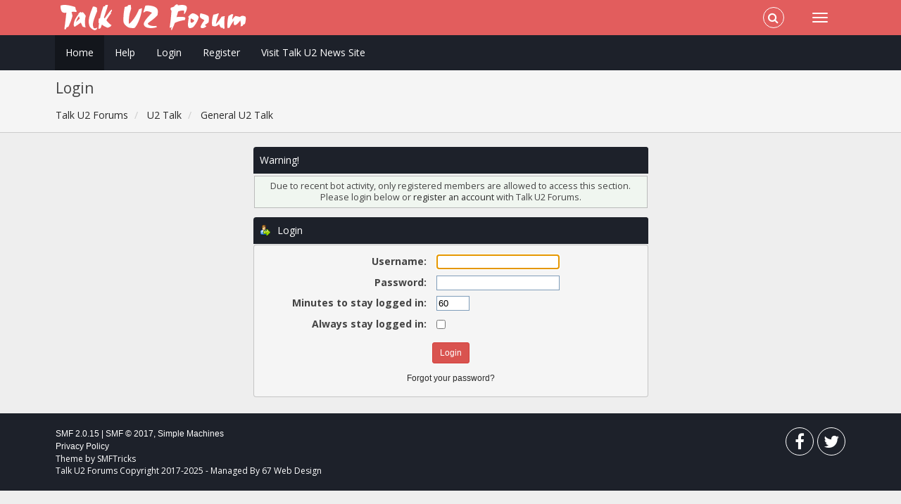

--- FILE ---
content_type: text/html; charset=UTF-8
request_url: http://forum.talku2.com/index.php?topic=161.0
body_size: 3587
content:
<!DOCTYPE html>
<html xmlns="http://www.w3.org/1999/xhtml">
<head>
	<link rel="stylesheet" type="text/css" href="http://forum.talku2.com/Themes/Redsy/css/bootstrap.css?fin20" />
	<link rel="stylesheet" type="text/css" href="http://forum.talku2.com/Themes/Redsy/css/font-awesome.css?fin20" />
	<link rel="stylesheet" type="text/css" href="http://forum.talku2.com/Themes/Redsy/css/index.css?fin20" />
	<link rel="stylesheet" type="text/css" href="http://forum.talku2.com/Themes/default/css/webkit.css" />
	<script type="text/javascript" src="//ajax.googleapis.com/ajax/libs/jquery/2.1.3/jquery.min.js"></script>
	<script type="text/javascript" src="http://forum.talku2.com/Themes/Redsy/scripts/redsy.js?fin20"></script>
	<script type="text/javascript" src="http://forum.talku2.com/Themes/Redsy/scripts/bootstrap.min.js?fin20"></script>
	<script type="text/javascript">
	$(document).ready(function(){
		$("input[type=button]").attr("class", "btn btn-default btn-sm");
		$(".button_submit").attr("class", "btn btn-danger btn-sm");
		$("#advanced_search input[type='text'], #search_term_input input[type='text']").removeAttr("size"); 
		$(".table_grid").addClass("table table-striped");
		$("img[alt='New'], img.new_posts").replaceWith("<span class='label label-warning'>New</span>");
		$("#profile_success").removeAttr("id").removeClass("windowbg").addClass("alert alert-success"); 
		$("#profile_error").removeAttr("id").removeClass("windowbg").addClass("alert alert-danger"); 
	});
	</script>	
	<script type="text/javascript" src="http://forum.talku2.com/Themes/default/scripts/script.js?fin20"></script>
	<script type="text/javascript" src="http://forum.talku2.com/Themes/Redsy/scripts/theme.js?fin20"></script>
	<script type="text/javascript"><!-- // --><![CDATA[
		var smf_theme_url = "http://forum.talku2.com/Themes/Redsy";
		var smf_default_theme_url = "http://forum.talku2.com/Themes/default";
		var smf_images_url = "http://forum.talku2.com/Themes/Redsy/images";
		var smf_scripturl = "http://forum.talku2.com/index.php?PHPSESSID=69831ee069b02436a833e3f1337ad2a6&amp;";
		var smf_iso_case_folding = false;
		var smf_charset = "UTF-8";
		var ajax_notification_text = "Loading...";
		var ajax_notification_cancel_text = "Cancel";
	// ]]></script>
	<style type="text/css">
	@media (min-width: 768px) 
	{
		.container {
			width: 90%;
		}
	}
	</style>
	<meta name="viewport" content="width=device-width, initial-scale=1" />
	<meta http-equiv="Content-Type" content="text/html; charset=UTF-8" />
	<meta name="description" content="Login" />
	<title>Login</title>
	<link rel="help" href="http://forum.talku2.com/index.php?PHPSESSID=69831ee069b02436a833e3f1337ad2a6&amp;action=help" />
	<link rel="search" href="http://forum.talku2.com/index.php?PHPSESSID=69831ee069b02436a833e3f1337ad2a6&amp;action=search" />
	<link rel="contents" href="http://forum.talku2.com/index.php?PHPSESSID=69831ee069b02436a833e3f1337ad2a6&amp;" />
	<link rel="prev" href="http://forum.talku2.com/index.php?PHPSESSID=69831ee069b02436a833e3f1337ad2a6&amp;topic=161.0;prev_next=prev" />
	<link rel="next" href="http://forum.talku2.com/index.php?PHPSESSID=69831ee069b02436a833e3f1337ad2a6&amp;topic=161.0;prev_next=next" />
	<link rel="index" href="http://forum.talku2.com/index.php?PHPSESSID=69831ee069b02436a833e3f1337ad2a6&amp;board=4.0" />
	<script type="text/javascript" src="https://cdnjs.cloudflare.com/ajax/libs/jquery/2.1.1/jquery.min.js"></script>
	<script type="text/javascript">
		$(document).ready(function() {

		var oTwitter = $('a[href*="twitter.com"][href*="/status"]');
		if (oTwitter.length > 0) {
			oTwitter.each(function() {
				var oHolder = $(this);
				var sStr = $(this).attr('href');
				sStr = sStr.replace(/\/+$/, "");
				sStr = sStr.substr(sStr.lastIndexOf('/') + 1);
				$.getJSON("http://forum.talku2.com/tweet-cache.php?id=" + sStr, function(data) {
					oHolder.before(data.html);
				});
			});
		}

		});
	</script>
	<script type="text/javascript"><!-- // --><![CDATA[
		var _ohWidth = 480;
		var _ohHeight = 270;
	// ]]></script>
	<script type="text/javascript">!window.jQuery && document.write(unescape('%3Cscript src="//code.jquery.com/jquery-1.9.1.min.js"%3E%3C/script%3E'))</script>
	<script type="text/javascript" src="http://forum.talku2.com/Themes/default/scripts/ohyoutube.min.js"></script>
	<link rel="stylesheet" type="text/css" href="http://forum.talku2.com/Themes/default/css/oharaEmbed.css" />
        <!-- App Indexing for Google Search -->
        <link href="android-app://com.quoord.tapatalkpro.activity/tapatalk/forum.talku2.com/?location=topic&amp;fid=4&amp;tid=161&amp;perpage=15&amp;page=0&amp;channel=google-indexing" rel="alternate" />
        <link href="ios-app://307880732/tapatalk/forum.talku2.com/?location=topic&amp;fid=4&amp;tid=161&amp;perpage=15&amp;page=0&amp;channel=google-indexing" rel="alternate" />
        
        <link href="https://groups.tapatalk-cdn.com/static/manifest/manifest.json" rel="manifest">
        
        <meta name="apple-itunes-app" content="app-id=307880732, affiliate-data=at=10lR7C, app-argument=tapatalk://forum.talku2.com/?location=topic&fid=4&tid=161&perpage=15&page=0" />
        
</head>
<body>
<div id="wrapper">
	<nav class="navbar navbar-default navbar-static-top">
		<div class="container">
			<div class="navbar-header">
				<button type="button" class="navbar-toggle collapsed" data-toggle="collapse" data-target="#bs-example-navbar-collapse-1">
					<span class="icon-bar"></span>
					<span class="icon-bar"></span>
					<span class="icon-bar"></span>
				</button>
				<a class="navbar-brand" href="http://forum.talku2.com/index.php?PHPSESSID=69831ee069b02436a833e3f1337ad2a6&amp;"><img class="logo" src="http://talku2.com/wp-content/uploads/2017/11/talku2-forum-logo-smaller.png" alt="Talk U2 Forums" /></a>
			</div>			
			<div class="collapse navbar-collapse">
				<button type="button" class="navbar-toggle collapsed collapsemenu" id="upshrink" style="display: none;">
					<span class="icon-bar"></span>
					<span class="icon-bar"></span>
					<span class="icon-bar"></span>
				</button>
				<ul class="nav-notification navbar-right">	
					<li class="search-list">
						<div class="search-input-wrapper">
							<div class="search-input">
								<form action="http://forum.talku2.com/index.php?PHPSESSID=69831ee069b02436a833e3f1337ad2a6&amp;action=search2" method="post" accept-charset="UTF-8">
									<input name="search" type="text" class="form-control input-sm inline-block">
									<a href="#" class="input-icon text-normal">
										<i class="fa fa-search"></i>
									</a>
											<input type="hidden" name="topic" value="161" />
								</form>
							</div>
						</div>
					</li>
				</ul>
			</div>
		</div>
	</nav>
	<div id="menu">
		<div class="collapse navbar-collapse" id="bs-example-navbar-collapse-1">	
			<div class="container">
				<div class="row">
					<ul class="nav navbar-nav">
						<li id="button_home" class="active ">
							<a  href="http://forum.talku2.com/index.php?PHPSESSID=69831ee069b02436a833e3f1337ad2a6&amp;">
								Home
							</a>
						</li>
						<li id="button_help" class="">
							<a  href="http://forum.talku2.com/index.php?PHPSESSID=69831ee069b02436a833e3f1337ad2a6&amp;action=help">
								Help
							</a>
						</li>
						<li id="button_login" class="">
							<a  href="http://forum.talku2.com/index.php?PHPSESSID=69831ee069b02436a833e3f1337ad2a6&amp;action=login">
								Login
							</a>
						</li>
						<li id="button_register" class="">
							<a  href="http://forum.talku2.com/index.php?PHPSESSID=69831ee069b02436a833e3f1337ad2a6&amp;action=register">
								Register
							</a>
						</li>
						<li id="button_btti" class="">
							<a  href="http://talku2.com">
								Visit Talk U2 News Site
							</a>
						</li>
					</ul>
				</div>
			</div>
		</div>
	</div>
		<script type="text/javascript"><!-- // --><![CDATA[
			var oMainHeaderToggle = new smc_Toggle({
				bToggleEnabled: true,
				bCurrentlyCollapsed: false,
				aSwappableContainers: [
					'menu', 'header'
				],
				aSwapImages: [
					{
						sId: 'upshrink',
						srcExpanded: '',
						srcCollapsed: '',
					}
				],
				oThemeOptions: {
					bUseThemeSettings: false,
					sOptionName: 'collapse_header',
					sSessionVar: 'fce09c074bc',
					sSessionId: 'b29449fe568ee9a7e0a9d9b27ddcf888'
				},
				oCookieOptions: {
					bUseCookie: true,
					sCookieName: 'upshrink'
				}
			});
		// ]]></script>
	<header id="header">
		<div class="container">
		<h2>Login</h2>
		<ol class="breadcrumb">
			<li>
				<a href="http://forum.talku2.com/index.php?PHPSESSID=69831ee069b02436a833e3f1337ad2a6&amp;"><span>Talk U2 Forums</span></a>
			</li>
			<li>
				<a href="http://forum.talku2.com/index.php?PHPSESSID=69831ee069b02436a833e3f1337ad2a6&amp;#c2"><span>U2 Talk</span></a>
			</li>
			<li class="last">
				<a href="http://forum.talku2.com/index.php?PHPSESSID=69831ee069b02436a833e3f1337ad2a6&amp;board=4.0"><span>General U2 Talk</span></a>
			</li>
		</ol>
		</div>
	</header>
	<div class="container"><div id="content_section">
		<div id="main_content_section">
	<script type="text/javascript" src="http://forum.talku2.com/Themes/default/scripts/sha1.js"></script>
	<form action="http://forum.talku2.com/index.php?PHPSESSID=69831ee069b02436a833e3f1337ad2a6&amp;action=login2" method="post" accept-charset="UTF-8" name="frmLogin" id="frmLogin" onsubmit="hashLoginPassword(this, 'b29449fe568ee9a7e0a9d9b27ddcf888');">
		<div class="tborder login">
			<div class="cat_bar">
				<h3 class="catbg">Warning!</h3>
			</div>
			<p class="information centertext">
				Due to recent bot activity, only registered members are allowed to access this section.<br />
				Please login below or <a href="http://forum.talku2.com/index.php?PHPSESSID=69831ee069b02436a833e3f1337ad2a6&amp;action=register">register an account </a> with Talk U2 Forums.
			</p>
			<div class="cat_bar">
				<h3 class="catbg">
					<img src="http://forum.talku2.com/Themes/Redsy/images/icons/login_sm.gif" alt="" class="icon" /> Login
				</h3>
			</div>
			<span class="upperframe"><span></span></span>
			<div class="roundframe">
				<dl>
					<dt>Username:</dt>
					<dd><input type="text" name="user" size="20" class="input_text" /></dd>
					<dt>Password:</dt>
					<dd><input type="password" name="passwrd" size="20" class="input_password" /></dd>
					<dt>Minutes to stay logged in:</dt>
					<dd><input type="text" name="cookielength" size="4" maxlength="4" value="60" class="input_text" /></dd>
					<dt>Always stay logged in:</dt>
					<dd><input type="checkbox" name="cookieneverexp" class="input_check" onclick="this.form.cookielength.disabled = this.checked;" /></dd>
				</dl>
				<p class="centertext"><input type="submit" value="Login" class="button_submit" /></p>
				<p class="centertext smalltext"><a href="http://forum.talku2.com/index.php?PHPSESSID=69831ee069b02436a833e3f1337ad2a6&amp;action=reminder">Forgot your password?</a></p><input type="hidden" name="fce09c074bc" value="b29449fe568ee9a7e0a9d9b27ddcf888" />
			</div>
			<span class="lowerframe"><span></span></span>
			<input type="hidden" name="hash_passwrd" value="" />
		</div>
	</form>
		<script type="text/javascript"><!-- // --><![CDATA[
			document.forms.frmLogin.user.focus();
		// ]]></script>
		</div>
	</div></div>
	<footer><div class="container">
		<ul class="social">
			<li>&nbsp;</li>
			<li>
				<a href="https://www.facebook.com/Talk-U2-Forums-125721878145831/" title="Facebook"><i class="fa fa-facebook fa-2x"></i></a>
			</li>			
			<li>
				<a href="https://twitter.com/talku2forum" title="Twitter"><i class="fa fa-twitter fa-2x"></i></a>
			</li>
		</ul>
		<ul class="reset">
			<li>
			<span class="smalltext" style="display: inline; visibility: visible; font-family: Verdana, Arial, sans-serif;"><a href="http://forum.talku2.com/index.php?PHPSESSID=69831ee069b02436a833e3f1337ad2a6&amp;action=credits" title="Simple Machines Forum" target="_blank" class="new_win">SMF 2.0.15</a> |
 <a href="http://www.simplemachines.org/about/smf/license.php" title="License" target="_blank" class="new_win">SMF &copy; 2017</a>, <a href="http://www.simplemachines.org" title="Simple Machines" target="_blank" class="new_win">Simple Machines</a><br /><a href="http://forum.talku2.com/index.php?PHPSESSID=69831ee069b02436a833e3f1337ad2a6&amp;action=gpdr;sa=privacypolicy">Privacy Policy</a>
			</span></li>
			<li>Theme by <a href="http://smftricks.com/">SMFTricks</a></li>
			<li>Talk U2 Forums Copyright 2017-2025 - Managed By 67 Web Design</li>
		</ul>
	</div></footer>
	<a href="#" class="scroll-to-top hidden-print"><i class="fa fa-chevron-up fa-lg"></i></a>
</div>
</body></html>

--- FILE ---
content_type: text/javascript
request_url: http://forum.talku2.com/Themes/default/scripts/ohyoutube.min.js
body_size: 967
content:
/*
 Copyright (C) 2016 Jessica González
 @license http://www.mozilla.org/MPL/ MPL 2.0
 @version 1.2.9
*/

var _oh=function(){this.masterDiv=$(".oharaEmbed");this.basedElement=this.masterDiv.parent();this.defaultWidth="undefined"!==typeof _ohWidth?_ohWidth:480;this.defaultHeight="undefined"!==typeof _ohHeight?_ohHeight:270;this.aspectRatio=this.defaultHeight/this.defaultWidth;this.basedWidth=this.basedElement.width()>=this.defaultWidth?this.defaultWidth:this.basedElement.width();this.basedHeight=this.basedElement.height()>=this.defaultHeight?this.defaultHeight:this.basedElement.height();this.main();this.responsive()};
_oh.prototype.main=function(){var b=this;$(".youtube").each(function(){var a=$(this);a.videoID=this.id.replace("oh_","");a.imgsrc=b.getImage(a.videoID);a.imgHeight=b.basedHeight;a.imgWidth=b.basedWidth;"undefined"!==typeof a.imgsrc&&a.css({"background-image":"url("+a.imgsrc+")","background-size":"cover"});a.append($("<div/>",{"class":"youtube_play"}));a.one("click",function(){var b="//www.youtube.com/embed/"+a.videoID+"?autoplay=1&autohide=1";a.data("params")&&(b+="&"+a.data("params"));b=$("<iframe/>",
{frameborder:"0",src:b,width:a.imgWidth,height:a.imgHeight,allowfullscreen:"allowfullscreen"});a.css({"background-image":"none"}).append(b);a.children(".youtube_play").css({height:"0"})})});b.responsive()};
_oh.prototype.responsive=function(){$this=this;$(window).resize(function(){var b=$this.basedElement.width();newHeight=b*$this.aspectRatio<=$this.defaultHeight?b*$this.aspectRatio:$this.defaultHeight;var a=b<=$this.defaultWidth,c=a?b:$this.defaultWidth,d=a?newHeight:$this.defaultHeight;0>=c&&0>=d&&(c=$this.defaultWidth,d=$this.defaultHeight);$this.masterDiv.width(c).height(d);$(".oharaEmbed > iframe").each(function(){$(this).width(c).height(d)})}).resize()};
_oh.prototype.refresh=function(){$this=this;setTimeout(function(){$this.main()},3E3);setTimeout(function(){$this.responsive()},3E3)};_oh.prototype.getImage=function(b){var a="",c,d,e=["hqdefault","mqdefault","sddefault","maxresdefault"];c=0;for(d=e.length;c<d&&(a="//i.ytimg.com/vi/"+b+"/"+e[c]+".jpg",0==a.width);++c);0==a.width&&(a="//i.ytimg.com/vi/"+b+"/default.jpg");return a};(function(b){b(function(){var a=new _oh;b("input[name=preview]").on("click",function(){a.refresh()})})})(jQuery);
